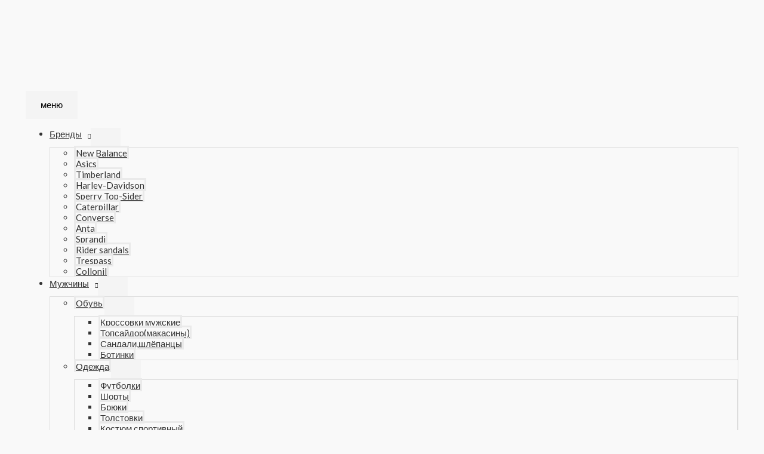

--- FILE ---
content_type: text/css
request_url: https://sportlike.su/wp-content/uploads/elementor/css/post-1165.css?ver=1768222356
body_size: 1172
content:
.elementor-1165 .elementor-element.elementor-element-012b4cf > .elementor-container > .elementor-column > .elementor-widget-wrap{align-content:center;align-items:center;}.elementor-1165 .elementor-element.elementor-element-012b4cf:not(.elementor-motion-effects-element-type-background), .elementor-1165 .elementor-element.elementor-element-012b4cf > .elementor-motion-effects-container > .elementor-motion-effects-layer{background-color:#ffffff;}.elementor-1165 .elementor-element.elementor-element-012b4cf > .elementor-container{max-width:1240px;}.elementor-1165 .elementor-element.elementor-element-012b4cf{transition:background 0.3s, border 0.3s, border-radius 0.3s, box-shadow 0.3s;padding:50px 0px 50px 0px;}.elementor-1165 .elementor-element.elementor-element-012b4cf > .elementor-background-overlay{transition:background 0.3s, border-radius 0.3s, opacity 0.3s;}.elementor-1165 .elementor-element.elementor-element-f474c86 > .elementor-element-populated{margin:10px 10px 10px 10px;--e-column-margin-right:10px;--e-column-margin-left:10px;}.elementor-1165 .elementor-element.elementor-element-f5fc0f7 .elementor-icon-list-items:not(.elementor-inline-items) .elementor-icon-list-item:not(:last-child){padding-block-end:calc(5px/2);}.elementor-1165 .elementor-element.elementor-element-f5fc0f7 .elementor-icon-list-items:not(.elementor-inline-items) .elementor-icon-list-item:not(:first-child){margin-block-start:calc(5px/2);}.elementor-1165 .elementor-element.elementor-element-f5fc0f7 .elementor-icon-list-items.elementor-inline-items .elementor-icon-list-item{margin-inline:calc(5px/2);}.elementor-1165 .elementor-element.elementor-element-f5fc0f7 .elementor-icon-list-items.elementor-inline-items{margin-inline:calc(-5px/2);}.elementor-1165 .elementor-element.elementor-element-f5fc0f7 .elementor-icon-list-items.elementor-inline-items .elementor-icon-list-item:after{inset-inline-end:calc(-5px/2);}.elementor-1165 .elementor-element.elementor-element-f5fc0f7 .elementor-icon-list-icon i{transition:color 0.3s;}.elementor-1165 .elementor-element.elementor-element-f5fc0f7 .elementor-icon-list-icon svg{transition:fill 0.3s;}.elementor-1165 .elementor-element.elementor-element-f5fc0f7{--e-icon-list-icon-size:14px;--icon-vertical-offset:0px;}.elementor-1165 .elementor-element.elementor-element-f5fc0f7 .elementor-icon-list-text{transition:color 0.3s;}.elementor-1165 .elementor-element.elementor-element-e6bcc0e > .elementor-element-populated{margin:10px 10px 10px 10px;--e-column-margin-right:10px;--e-column-margin-left:10px;}.elementor-1165 .elementor-element.elementor-element-f352b12 .elementor-icon-list-items:not(.elementor-inline-items) .elementor-icon-list-item:not(:last-child){padding-block-end:calc(5px/2);}.elementor-1165 .elementor-element.elementor-element-f352b12 .elementor-icon-list-items:not(.elementor-inline-items) .elementor-icon-list-item:not(:first-child){margin-block-start:calc(5px/2);}.elementor-1165 .elementor-element.elementor-element-f352b12 .elementor-icon-list-items.elementor-inline-items .elementor-icon-list-item{margin-inline:calc(5px/2);}.elementor-1165 .elementor-element.elementor-element-f352b12 .elementor-icon-list-items.elementor-inline-items{margin-inline:calc(-5px/2);}.elementor-1165 .elementor-element.elementor-element-f352b12 .elementor-icon-list-items.elementor-inline-items .elementor-icon-list-item:after{inset-inline-end:calc(-5px/2);}.elementor-1165 .elementor-element.elementor-element-f352b12 .elementor-icon-list-icon i{transition:color 0.3s;}.elementor-1165 .elementor-element.elementor-element-f352b12 .elementor-icon-list-icon svg{transition:fill 0.3s;}.elementor-1165 .elementor-element.elementor-element-f352b12{--e-icon-list-icon-size:14px;--icon-vertical-offset:0px;}.elementor-1165 .elementor-element.elementor-element-f352b12 .elementor-icon-list-text{transition:color 0.3s;}.elementor-1165 .elementor-element.elementor-element-dee9afb > .elementor-element-populated{margin:10px 10px 10px 10px;--e-column-margin-right:10px;--e-column-margin-left:10px;}.elementor-1165 .elementor-element.elementor-element-af13390 .elementor-repeater-item-5299165.elementor-social-icon{background-color:var( --e-global-color-ac36850 );}.elementor-1165 .elementor-element.elementor-element-af13390 .elementor-repeater-item-5299165.elementor-social-icon i{color:#61CE70;}.elementor-1165 .elementor-element.elementor-element-af13390 .elementor-repeater-item-5299165.elementor-social-icon svg{fill:#61CE70;}.elementor-1165 .elementor-element.elementor-element-af13390 .elementor-repeater-item-a4e3a4b.elementor-social-icon{background-color:var( --e-global-color-ac36850 );}.elementor-1165 .elementor-element.elementor-element-af13390 .elementor-repeater-item-a4e3a4b.elementor-social-icon i{color:var( --e-global-color-ac36850 );}.elementor-1165 .elementor-element.elementor-element-af13390 .elementor-repeater-item-a4e3a4b.elementor-social-icon svg{fill:var( --e-global-color-ac36850 );}.elementor-1165 .elementor-element.elementor-element-af13390{--grid-template-columns:repeat(3, auto);width:var( --container-widget-width, 44.41% );max-width:44.41%;--container-widget-width:44.41%;--container-widget-flex-grow:0;--icon-size:30px;--grid-column-gap:5px;--grid-row-gap:0px;}.elementor-1165 .elementor-element.elementor-element-af13390 .elementor-widget-container{text-align:left;}.elementor-1165 .elementor-element.elementor-element-af13390 > .elementor-widget-container{background-color:#FFFFFF;}.elementor-1165 .elementor-element.elementor-element-af13390 .elementor-social-icon{background-color:#E9F0F8;--icon-padding:0.4em;}.elementor-1165 .elementor-element.elementor-element-af13390 .elementor-social-icon i{color:#FFFAFA;}.elementor-1165 .elementor-element.elementor-element-af13390 .elementor-social-icon svg{fill:#FFFAFA;}.elementor-1165 .elementor-element.elementor-element-cc45d63:not(.elementor-motion-effects-element-type-background), .elementor-1165 .elementor-element.elementor-element-cc45d63 > .elementor-motion-effects-container > .elementor-motion-effects-layer{background-color:#ffffff;}.elementor-1165 .elementor-element.elementor-element-cc45d63 .elementor-column-gap-custom .elementor-column > .elementor-element-populated{padding:0px;}.elementor-1165 .elementor-element.elementor-element-cc45d63 > .elementor-container{min-height:250px;}.elementor-1165 .elementor-element.elementor-element-cc45d63{border-style:solid;border-width:1px 0px 0px 0px;border-color:rgba(122,122,122,0.13);transition:background 0.3s, border 0.3s, border-radius 0.3s, box-shadow 0.3s;padding:30px 0px 30px 0px;}.elementor-1165 .elementor-element.elementor-element-cc45d63 > .elementor-background-overlay{transition:background 0.3s, border-radius 0.3s, opacity 0.3s;}.elementor-1165 .elementor-element.elementor-element-063b7fa .hfe-copyright-wrapper{text-align:center;}.elementor-1165 .elementor-element.elementor-element-063b7fa > .elementor-widget-container{margin:-10px 0px 0px 0px;}.elementor-1165 .elementor-element.elementor-element-e2c92b6 .hfe-copyright-wrapper{text-align:center;}.elementor-1165 .elementor-element.elementor-element-e2c92b6 > .elementor-widget-container{margin:-15px 0px 0px 0px;}.elementor-1165 .elementor-element.elementor-element-4f2c2de .hfe-copyright-wrapper{text-align:center;}.elementor-1165 .elementor-element.elementor-element-4f2c2de > .elementor-widget-container{margin:-15px 0px 0px 0px;}.elementor-1165 .elementor-element.elementor-element-4f2c2de .hfe-copyright-wrapper a, .elementor-1165 .elementor-element.elementor-element-4f2c2de .hfe-copyright-wrapper{color:#090909;}.elementor-1165 .elementor-element.elementor-element-4f2c2de .hfe-copyright-wrapper, .elementor-1165 .elementor-element.elementor-element-4f2c2de .hfe-copyright-wrapper a{font-size:16px;}.elementor-1165 .elementor-element.elementor-element-e52719f .hfe-copyright-wrapper{text-align:center;}.elementor-1165 .elementor-element.elementor-element-e52719f > .elementor-widget-container{margin:-15px 0px 0px 0px;}.elementor-1165 .elementor-element.elementor-element-e52719f .hfe-copyright-wrapper a, .elementor-1165 .elementor-element.elementor-element-e52719f .hfe-copyright-wrapper{color:#061112;}.elementor-1165 .elementor-element.elementor-element-e52719f .hfe-copyright-wrapper, .elementor-1165 .elementor-element.elementor-element-e52719f .hfe-copyright-wrapper a{font-size:16px;font-style:normal;}@media(max-width:1024px) and (min-width:768px){.elementor-1165 .elementor-element.elementor-element-f474c86{width:25%;}.elementor-1165 .elementor-element.elementor-element-e6bcc0e{width:25%;}.elementor-1165 .elementor-element.elementor-element-dee9afb{width:25%;}}@media(max-width:1024px){.elementor-1165 .elementor-element.elementor-element-8a51de1 > .elementor-element-populated{padding:0px 0px 0px 0px;}.elementor-1165 .elementor-element.elementor-element-af13390{--grid-template-columns:repeat(3, auto);}}@media(max-width:767px){.elementor-1165 .elementor-element.elementor-element-012b4cf{padding:50px 10px 10px 10px;}.elementor-1165 .elementor-element.elementor-element-f474c86{width:50%;}.elementor-1165 .elementor-element.elementor-element-f474c86 > .elementor-element-populated{margin:20px 20px 20px 20px;--e-column-margin-right:20px;--e-column-margin-left:20px;}.elementor-1165 .elementor-element.elementor-element-e6bcc0e{width:50%;}.elementor-1165 .elementor-element.elementor-element-e6bcc0e > .elementor-element-populated{margin:20px 20px 20px 20px;--e-column-margin-right:20px;--e-column-margin-left:20px;}.elementor-1165 .elementor-element.elementor-element-dee9afb{width:50%;}.elementor-1165 .elementor-element.elementor-element-dee9afb > .elementor-element-populated{margin:20px 20px 20px 20px;--e-column-margin-right:20px;--e-column-margin-left:20px;}.elementor-1165 .elementor-element.elementor-element-af13390{--grid-template-columns:repeat(3, auto);}.elementor-1165 .elementor-element.elementor-element-af13390 .elementor-social-icon{--icon-padding:0.2em;}.elementor-1165 .elementor-element.elementor-element-063b7fa .hfe-copyright-wrapper{text-align:center;}.elementor-1165 .elementor-element.elementor-element-e2c92b6 .hfe-copyright-wrapper{text-align:center;}.elementor-1165 .elementor-element.elementor-element-4f2c2de .hfe-copyright-wrapper{text-align:center;}.elementor-1165 .elementor-element.elementor-element-e52719f .hfe-copyright-wrapper{text-align:center;}}